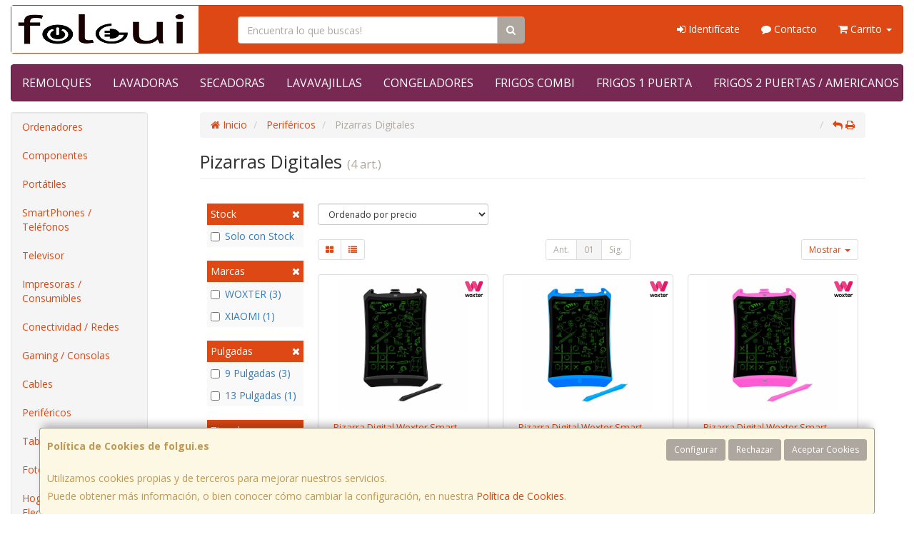

--- FILE ---
content_type: image/svg+xml
request_url: https://imagenes.web4pro.es/marcas/svg/woxter.svg
body_size: 2351
content:
<svg xmlns="http://www.w3.org/2000/svg" xml:space="preserve" id="Layer_1" x="0" y="0" style="enable-background:new 0 0 482 401.8" version="1.1" viewBox="0 0 482 401.8"><style>.st1{fill:#e61668}</style><path d="m71.1 325.6 16.2 55.8 17-55.8h20.3l-25.9 74.5H77.4l-7.7-21.9-6.6-24.8-6.6 24.8-7.7 21.9H27.5l-26-74.5h20.4l17 55.8L55 325.6zm127.5 37.3c0 21.3-14.6 38.6-38.6 38.6s-38.5-17.3-38.5-38.6c0-21.2 14.7-38.6 38.3-38.6 23.7 0 38.8 17.4 38.8 38.6m-58.7 0c0 11.3 6.8 21.8 20.1 21.8 13.4 0 20.1-10.5 20.1-21.8 0-11.1-7.8-21.9-20.1-21.9-13.2-.1-20.1 10.7-20.1 21.9m111-37.2h22v.7l-24.4 35.9 25.9 37.1v.4h-22L236.3 375l-16 24.8h-22v-.4l25.9-37.1-24.4-35.9v-.7h22l14.5 25.2zm61.6-20.8V326H333v15.8h-20.6v32c0 7.1 3.9 10.5 9.6 10.5 2.9 0 6.2-.9 8.9-2.3l5.1 15.6c-5.3 2.1-9.6 3-15.2 3.2-16.1.6-26.6-8.6-26.6-27v-32h-13.8V326h13.8v-19.1l18.3-2zm43.8 64.4c1.2 9.2 9.1 15.8 22.1 15.8 6.8 0 15.6-2.6 19.8-6.9l11.7 11.6c-7.8 8.1-20.6 12-31.8 12-25.6 0-40.7-15.8-40.7-39.5 0-22.5 15.3-38.8 39.4-38.8 24.8 0 40.3 15.3 37.4 45.8h-57.9zm40.2-15.1c-1.2-9.6-8.7-14.4-19.2-14.4-9.9 0-18 4.8-20.7 14.4h39.9zm42.7-28.5 1.4 8.6c5.7-9.2 13.4-10.5 20.9-10.5 7.7 0 15 3 19.1 7.1l-8.3 15.9c-3.8-3.2-7.2-4.8-13.2-4.8-9.6 0-18.5 5.1-18.5 18.8v39.1h-18.3v-74.1h16.9z" style="fill:#020203"/><path d="M214.1.1h-.5c-10.1 0-19.3 5.9-23.4 15.2l-42.1 94.1 51.9 116c6.2 13.8-.9 29-13.7 34.2 6.1-2.5 11.2-7.3 13.9-13.5l40.8-94-50.4-116.2C183.2 19 195.7.1 214.1.1" class="st1"/><path d="m200 225.4-51.9-116.1L106 15.2C101.9 6 92.7.1 82.6.1H28.2C9.7.1-2.7 19 4.7 35.9L96 246.1c2.8 6.3 7.8 11.1 13.9 13.5 1 .4 1.9.7 2.9 1 .1 0 .2.1.3.1l3 .6h.2c1 .1 2.1.2 3.2.2h57.2c1.1 0 2.2-.1 3.3-.2h.2c1.1-.1 2.1-.3 3-.6.1 0 .2-.1.3-.1 1-.3 2-.6 2.9-1 12.8-5.2 19.8-20.4 13.6-34.2m82 0 52-116.2-42.1-94C287.8 6 278.6.1 268.5.1h-54.4c-18.4 0-30.9 18.9-23.5 35.8l50.5 116.2 40.8 94c1.4 3.2 3.4 6 5.9 8.4-7.5-7.2-10.5-18.5-5.8-29.1" style="fill:#e84484"/><path d="M453.8.1h-54.4C389.3.1 380.1 6 376 15.3l-42.1 94-52 116.2c-4.7 10.6-1.7 21.9 5.7 29 .1.1.1.2.3.2.7.6 1.3 1.2 2.1 1.8.2.1.4.3.6.4.6.4 1.1.8 1.7 1.1.3.2.7.4 1 .6.5.3 1.1.6 1.7.8.3.1.7.3 1 .4.7.3 1.5.5 2.2.8.3.1.6.2.9.2.9.2 1.7.4 2.6.5.2 0 .4 0 .5.1 1 .1 2 .2 3.1.2h57.2c1 0 2-.1 3-.2.2 0 .4 0 .5-.1.9-.1 1.7-.3 2.6-.5.3-.1.6-.2.9-.2.8-.2 1.5-.5 2.2-.8.3-.1.7-.3 1-.4.6-.2 1.1-.5 1.7-.8.4-.2.7-.4 1-.6.6-.3 1.2-.7 1.8-1.1.2-.1.4-.2.5-.4.7-.6 1.4-1.1 2.1-1.8.1 0 .2-.1.2-.2 2.5-2.3 4.5-5.2 5.9-8.4l91.3-210.2C484.7 19 472.3.1 453.8.1" class="st1"/></svg>